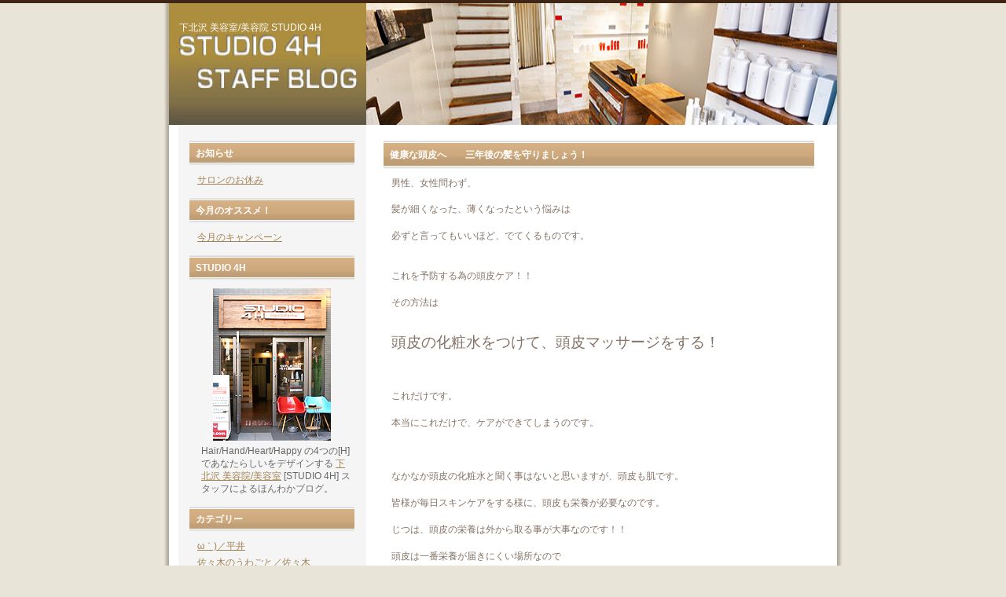

--- FILE ---
content_type: text/html; charset=UTF-8
request_url: https://www.studio4h.org/2018-11/
body_size: 49089
content:

<!DOCTYPE html PUBLIC "-//W3C//DTD XHTML 1.0 Transitional//EN" "http://www.w3.org/TR/xhtml1/DTD/xhtml1-transitional.dtd">
<html xmlns="http://www.w3.org/1999/xhtml" xml:lang="ja" lang="ja">
<head>
<meta http-equiv="X-UA-Compatible" content="IE=EmulateIE8" />
<meta http-equiv="Content-Type" content="text/html; charset=utf-8" />
<meta http-equiv="Content-Script-Type" content="text/javascript" />
<meta http-equiv="Content-Style-Type" content="text/css" />

<meta name="description" content="下北沢/美容室 [STUDIO 4H] のスタッフによる ほんわかまったり日記" />
<meta name="keywords" content="下北沢,世田谷区,三軒茶屋,代々木上原,美容室,美容院,理容店,ヘアサロン,エアウェーブ,デジタルパーマ" />

<title>下北沢/美容室 STUDIO 4H</title>

<link rel="stylesheet" href="/css/styles-cmn.css" type="text/css" />
<link rel="stylesheet" href="/css/styles-dtl.css" type="text/css" />
<script type="text/javascript">
urchinTracker();
</script>

</head>

<body>
<!-- ▼container -->
<div id="container">

<!-- ▼H1 -->
<h1><a href="/" title="下北沢 美容室/美容院 STUDIO 4H">下北沢 美容室/美容院 STUDIO 4H</a></h1>
<!-- ▲H1 -->

<!-- ▼content -->
<div id="content">

<!-- ▼main -->
<div id="main">
  <div class="titleTop">
    <div class="titleBtm">
      <h2 class="title">健康な頭皮へ　　三年後の髪を守りましょう！</h2>
    </div>
  </div>
  <div class="ent">
男性、女性問わず、<div><br /></div><div>髪が細くなった、薄くなったという悩みは</div><div><br /></div><div>必ずと言ってもいいほど、でてくるものです。</div><div><br /></div><div><br /></div><div>これを予防する為の頭皮ケア！！</div><div><br /></div><div>その方法は</div><div><br /></div><div><br /></div><div><font class="Apple-style-span" style="font-size: 1.5625em; ">頭皮の化粧水をつけて、頭皮マッサージをする！</font></div><div><br /></div><div><br /></div><div><br /></div><div>これだけです。</div><div><br /></div><div>本当にこれだけで、ケアができてしまうのです。</div><div><br /></div><div><br /></div><div><br /></div><div>なかなか頭皮の化粧水と聞く事はないと思いますが、頭皮も肌です。</div><div><br /></div><div>皆様が毎日スキンケアをする様に、頭皮も栄養が必要なのです。</div><div><br /></div><div>じつは、頭皮の栄養は外から取る事が大事なのです！！</div><div><br /></div><div>頭皮は一番栄養が届きにくい場所なので</div><div><br /></div><div><br /></div><div><font class="Apple-style-span" style="font-size: 1.25em; ">直接頭皮に栄養を与える事が最重要ポイントです！</font></div><div><font class="Apple-style-span" style="font-size: 1.25em; "><br /></font></div><div><font class="Apple-style-span" style="font-size: 1.25em; "><br /></font></div><div><font class="Apple-style-span" size="3" style="font-size: 1em; ">髪が頭皮に生え残っている平均寿命は３〜５年と言われていますが</font></div><div><font class="Apple-style-span" size="3" style="font-size: 1em; "><br /></font></div><div><font class="Apple-style-span" size="3" style="font-size: 1em; ">この寿命もケアをしっかりしないと、早まってしまいます。</font></div><div><font class="Apple-style-span" size="3" style="font-size: 1em; "><br /></font></div><div><font class="Apple-style-span" size="3" style="font-size: 1em; "><br /></font></div><div><font class="Apple-style-span" size="3" style="font-size: 1em; ">これらを、予防してくれる魔法の化粧水がこちら！！</font></div><div><font class="Apple-style-span" size="3" style="font-size: 1em; "><br /></font></div><div><font class="Apple-style-span" size="3" style="font-size: 1em; "><a href="https://www.studio4h.org/ assets/2018/11/30/ /IMG_0722.jpg"><img alt="IMG_0722.jpg" src="https://www.studio4h.org/assets_c/2018/11/IMG_0722-thumb-240x239-6364.jpg" width="240" height="239" class="mt-image-none" style="" /></a></font></div><div><font class="Apple-style-span" size="3" style="font-size: 1em; "><br /></font></div><div><font class="Apple-style-span" size="3" style="font-size: 1em; "><br /></font></div><div><br /></div><div><br /></div><div>COTA SERA スキャルプローションです！</div><div><br /></div><div><br /></div><div>健康な頭皮をつくる上で重要なビタミンが２つあります。</div><div><br /></div><div>それは、ビタミンEとビタミンCです。</div><div><br /></div><div>ビタミンEは、体の酸化を防いでくれることから、若返りのビタミンとよばれています。</div><div><br /></div><div>ビタミンCは、体内でコラーゲンを生成する時に不可欠なビタミンです。</div><div><br /></div><div><br /></div><div>この頭皮の化粧水には</div><div><br /></div><div>抜け毛の予防や、頭皮を健康にするだけでなく</div><div><br /></div><div>ビタミンEとCが結合したビタミン誘導体、いわゆるビタミンサプリメント</div><div><br /></div><div>のような働きもしてくれるのです！</div><div><br /></div><div><br /></div><div><br /></div><div>お肌のケアと同じように毎日頭皮ケアをしてあげれば</div><div><br /></div><div>必ず健康な頭皮、髪になります。</div><div><br /></div><div><br /></div><div>３年後の髪を守る頭皮ケア製品を活用して、一緒にケアをしましょう！</div><div><br /></div><div><br /></div><div><br /></div><div><br /></div><div><div><br /></div><div><br /></div></div>
  <br clear="all" />
  </div>
  <div class="entInfo">
    <a href="/2018-11/" title="2018年11月30日">2018年11月30日</a>｜<a href="/1811_301428.php" title="健康な頭皮へ　　三年後の髪を守りましょう！">個別ページ</a>｜<a href="//" title=""></a>
  </div>
  <div class="titleTop">
    <div class="titleBtm">
      <h2 class="title">抜け毛が増えた！？　　その原因とは</h2>
    </div>
  </div>
  <div class="ent">
肌寒い季節になってきましたね！<div><br /></div><div><br /></div><div>それと同時に、<font class="Apple-style-span" style="font-size: 1.5625em; ">最近抜け毛の量</font><span class="Apple-style-span" style="font-size: 20px; ">が多い。</span></div><div><font class="Apple-style-span" style="font-size: 1.5625em; "><br /></font></div><div><span class="Apple-style-span" style="font-size: 20px;"><font class="Apple-style-span" style="font-size: 0.6400000000000001em; ">と感じている方も多いのではないでしょうか。</font></span></div><div><span class="Apple-style-span" style="font-size: 20px;"><font class="Apple-style-span" style="font-size: 0.6400000000000001em; "><br /></font></span></div><div><span class="Apple-style-span" style="font-size: 20px;"><font class="Apple-style-span" style="font-size: 0.6400000000000001em; "><br /></font></span></div><div>実は、それにも<font class="Apple-style-span" style="font-size: 1.25em; ">原因</font>があるのです！！！</div><div><br /></div><div><br /></div><div>それは、<font class="Apple-style-span" style="font-size: 1.25em; ">夏の紫外線</font>で受けた<font class="Apple-style-span" style="font-size: 1.25em; ">頭皮のダメージ</font>の影響で</div><div><br /></div><div>細胞が上手く働かなくなり抜けやすくなってしまいます。</div><div><br /></div><div>また、ダメージで<font class="Apple-style-span" style="font-size: 1.25em; ">頭皮が硬くなり</font>、その影響で血流が悪くなる事でも</div><div><br /></div><div>抜け毛が起きやすくなります。</div><div><br /></div><div><br /></div><div><br /></div><div>ですが、頭皮が硬くなっているかは、自分では触ってみても</div><div><br /></div><div>なかなか分からないと思います。</div><div><br /></div><div><br /></div><div><br /></div><div>ここで<font class="Apple-style-span" style="font-size: 1.5625em; ">ズバリ！！</font></div><div><font class="Apple-style-span" style="font-size: 1.5625em; "><br /></font></div><div><font class="Apple-style-span" style="font-size: 1.5625em; "><br /></font></div><div><span class="Apple-style-span" style="font-size: 20px;">頭皮が凝っている方の割合は、９割に近いです。</span></div><div><span class="Apple-style-span" style="font-size: 20px;"><br /></span></div><div><span class="Apple-style-span" style="font-size: 20px;"><br /></span></div><div><span class="Apple-style-span" style="font-size: 20px;"><font class="Apple-style-span" style="font-size: 0.6400000000000001em; ">まず頭皮が凝るものだと、認識している方も少ないのではないでしょうか。</font></span></div><div><span class="Apple-style-span" style="font-size: 20px;"><font class="Apple-style-span" style="font-size: 0.6400000000000001em; "><br /></font></span></div><div><span class="Apple-style-span" style="font-size: 20px;"><font class="Apple-style-span" style="font-size: 0.6400000000000001em; "><br /></font></span></div><div><span class="Apple-style-span" style="font-size: 20px;"><font class="Apple-style-span" style="font-size: 0.6400000000000001em; ">紫外線のダメージ、と頭皮の凝りが抜け毛の最大の天敵です。</font></span></div><div><span class="Apple-style-span" style="font-size: 20px;"><font class="Apple-style-span" style="font-size: 0.6400000000000001em; "><br /></font></span></div><div><span class="Apple-style-span" style="font-size: 20px;"><font class="Apple-style-span" style="font-size: 0.6400000000000001em; "><br /></font></span></div><div><span class="Apple-style-span" style="font-size: 20px;"><font class="Apple-style-span" style="font-size: 0.6400000000000001em; "><br /></font></span></div><div><span class="Apple-style-span" style="font-size: 20px;"><font class="Apple-style-span" style="font-size: 1.25em; "><font class="Apple-style-span" style="font-size: 0.8000000000000004em; ">頭皮のケアをしてあげれば、必ず抜け毛は減ります！</font></font></span></div><div><span class="Apple-style-span" style="font-size: 20px;"><font class="Apple-style-span" style="font-size: 1.2500000000000002em; "><br /></font></span></div><div><span class="Apple-style-span" style="font-size: 20px;"><font class="Apple-style-span" style="font-size: 0.6400000000000001em; "><br /></font></span></div><div><div style="margin-top: 0px; margin-right: 0px; margin-bottom: 0px; margin-left: 0px; padding-top: 10px; padding-right: 10px; padding-bottom: 10px; padding-left: 10px; height: 90%; border-top-width: 0px; border-right-width: 0px; border-bottom-width: 0px; border-left-width: 0px; border-style: initial; border-color: initial; background-image: initial; background-attachment: initial; background-origin: initial; background-clip: initial; background-color: rgb(255, 255, 255); color: rgb(51, 51, 51); font: normal normal normal 13px/normal arial, helvetica, hirakakupro-w3, osaka, 'ms pgothic', sans-serif; font-family: Times; font-size: medium; "><div>髪が薄くなってくると、父がハゲているから、、、、と言う方は沢山いらっしゃいます。</div><div><br /></div><div>たしかに、毛量や髪質というのは強く遺伝します。</div><div><br /></div><div><br /></div><div>ですが、僕の美容業界の大先輩が、<font class="Apple-style-span" style="font-size: 1.25em; ">頭皮をケア</font>すれば</div><div><br /></div><div><br /></div><div><font class="Apple-style-span" style="font-size: 1.25em; ">髪の毛は守れる</font>と証明してくださいました。</div><div><br /></div><div><br /></div><div>その方は兄、父、共に若くして薄毛に悩まされ、４０歳になってからは</div><div><br /></div><div>もうほとんど髪の毛が残っていなかったとの事です。</div><div><br /></div><div><br /></div><div>そんな遺伝を持つ大先輩は現在５５歳。</div><div><br /></div><div><br /></div><div>ですが、その大先輩はなんと</div><div><br /></div><div><br /></div><div><font class="Apple-style-span" style="font-size: 1.25em; ">フサフサなのです！</font></div><div><font class="Apple-style-span" style="font-size: 1.25em; "><br /></font></div><div><font class="Apple-style-span" size="3"><br /></font></div><div><font class="Apple-style-span" size="3" style="font-size: 0.8em; "><font class="Apple-style-span" style="font-size: 1.25em; ">それは何故かと言いますと</font></font></div><div><font class="Apple-style-span" size="3" style="font-size: 0.8em; "><font class="Apple-style-span" style="font-size: 1.25em; "><br /></font></font></div><div>その方は髪が薄くなる前から頭皮ケアをしていたからです。</div><div><br /></div><div><br /></div><div><br /></div><div><br /></div><div>だからと言って難しい事をしていた訳ではありません。</div><div><br /></div><div><br /></div><div>「本当にこれだけ？」と思ってしまう程です。</div><div><br /></div><div><br /></div><div>その頭皮ケアとオススメアイテムを次のブログで紹介します！！</div><div><br /></div></div></div><div><br /></div><div><br /></div><div><br /></div><div><br /></div><div><span class="Apple-style-span" style="font-size: 20px;"><font class="Apple-style-span" style="font-size: 0.6400000000000001em; "><br /></font></span></div><div><span class="Apple-style-span" style="font-size: 20px;"><font class="Apple-style-span" style="font-size: 0.6400000000000001em; "><br /></font></span></div><div><span class="Apple-style-span" style="font-size: 20px;"><font class="Apple-style-span" style="font-size: 0.6400000000000001em; "><br /></font></span></div><div><span class="Apple-style-span" style="font-size: 20px;"><font class="Apple-style-span" style="font-size: 0.6400000000000001em; "><br /></font></span></div><div><span class="Apple-style-span" style="font-size: 20px;"><font class="Apple-style-span" style="font-size: 0.6400000000000001em; "><br /></font></span></div><div><span class="Apple-style-span" style="font-size: 20px;"><font class="Apple-style-span" style="font-size: 0.6400000000000001em; "><br /></font></span></div><div><span class="Apple-style-span" style="font-size: 20px;"><font class="Apple-style-span" style="font-size: 0.6400000000000001em; "><br /></font></span></div><div><span class="Apple-style-span" style="font-size: 20px;"><font class="Apple-style-span" style="font-size: 0.6400000000000001em; "><br /></font></span></div><div><br /></div><div><br /></div><div><br /></div><div><br /></div><div><br /></div>
  <br clear="all" />
  </div>
  <div class="entInfo">
    <a href="/2018-11/" title="2018年11月30日">2018年11月30日</a>｜<a href="/1811_301207.php" title="抜け毛が増えた！？　　その原因とは">個別ページ</a>｜<a href="//" title=""></a>
  </div>
  <div class="titleTop">
    <div class="titleBtm">
      <h2 class="title">よりによって</h2>
    </div>
  </div>
  <div class="ent">
 <div><br /></div><div>みなさんこんばんは。</div><div><br /></div><div>先日人生で２回目のギックリをやってしまいました。</div><div><br /></div><div>今回は股関節ギックリ。</div><div><br /></div><div>それは箱根旅行の朝でした。</div><div><br /></div><div>とにもかくにも気合いで乗り切るしか無いか。。。。。</div><div><br /></div><div>その日の朝は6時に傷みで目が覚める。</div><div><br /></div><div>どうしてよりによって今日なんだ。。。。。</div><div><br /></div><div>箱根の温泉に浸かればよくなるに違いない。。。。</div><div><br /></div><div>そう信じて、支度をはじめるが早々に、まず目的地に着けるのか</div><div><br /></div><div>不安になり右往左往（できない）</div><div><br /></div><div>STUDIO4Hのグループラインに一報入れ</div><div><br /></div><div>治療してから参戦する事に。</div><div><br /></div><div>時間があまり無かったためスピード勝負の治療により</div><div><br /></div><div>あまりの激痛に涙を流し</div><div><br /></div><div>掴んだシーツの後がまるで螺旋階段の様に天井を目指すのであった。</div><div><br /></div><div><br /></div><div>治療を終えた私は新宿へ向かいみんなと合流し、ロマンスカーに乗り箱根に向かった。</div><div><br /></div><div><br /></div><div>宮ノ下は私の股関節に親切では無く、急な坂で睨めつけ、後ずさりすら出来ない私の股間に</div><div><br /></div><div>ドヤ顔で、強く立ち向かってきました。</div><div><br /></div><div>負けられない。</div><div><br /></div><div>ドヤ顔の坂を乗り越える先に、温かな湯船と紅葉した木々達、スウィートルームが待っている。</div><div><br /></div><div><br /></div><div>そろりそろりと。</div><div><br /></div><div>足を運ぶ私の横をカメムシが颯爽と通り過ぎるのであった。</div><div><br /></div><div>なんて足早なんだ。</div><div><br /></div><div>（※一部妄想を含む）</div><div><br /></div><div>何とか無事にホテルに着き、やっと腰をおろすのであった。</div><div><br /></div><div><br /></div><div>つづく。</div><div><br /></div><div><br /></div><div><br /></div><div><br /></div><div><br /></div><div><br /></div><div><br /></div><div><br /></div>
  <br clear="all" />
  </div>
  <div class="entInfo">
    <a href="/2018-11/" title="2018年11月29日">2018年11月29日</a>｜<a href="/1811_291631.php" title="よりによって">個別ページ</a>｜<a href="/takagi/" title="高木コーポ／高儀">高木コーポ／高儀</a>
  </div>
  <div class="titleTop">
    <div class="titleBtm">
      <h2 class="title">シャイーンな旅</h2>
    </div>
  </div>
  <div class="ent">
 <div><br /></div><div><br /></div><div>毎年恒例</div><div><br /></div><div>チキチキSTUDIO 4H社員旅行〜</div><div><br /></div><div>今年は！</div><div><br /></div><div>日頃の感謝を小田急さんに伝えるため</div><div><br /></div><div><br /></div><div>ロマンスカーに乗り、箱根へ行ってきました！！</div><div><br /></div><div><a href="https://www.studio4h.org/ assets/2018/11/27/ /IMG_3908.PNG"><img alt="IMG_3908.PNG" src="https://www.studio4h.org/assets_c/2018/11/IMG_3908-thumb-240x134-6357.png" width="240" height="134" class="mt-image-none" style="" /></a></div><div><br /></div><div>今年は一泊しかできないので、良いホテルに泊まろう</div><div><br /></div><div>ということで、お客様に会員制ホテルを紹介して頂き、とんでもない部屋に泊まってきました！</div><div><br /></div><div><br /></div><div>スィートルーム専用のエレベーターを二つ乗り、地下３階へ。</div><div><br /></div><div>地下1階〜3階は1フロアに1部屋しかない</div><div><br /></div><div>ちょーVIPなスゥィートゥルームの特別空間。</div><div><br /></div><div>金髪なんて僕しかいない。</div><div><br /></div><div>悪い事は絶対に出来ない。</div><div><br /></div><div>いつ止められるかヒヤヒヤしてましたが、</div><div><br /></div><div>なんとか関門をくぐり抜けスゥィートゥルームへ辿り着くことができました！笑</div><div><br /></div><div><br /></div><div>じゃじゃーーーん</div><div><br /></div><div><br /></div><div><br /></div><div><a href="https://www.studio4h.org/ assets/2018/11/27/ /page-header-img.jpg"><img alt="page-header-img.jpg" src="https://www.studio4h.org/assets_c/2018/11/page-header-img-thumb-240x130-6351.jpg" width="240" height="130" class="mt-image-none" style="" /></a></div><div><br /></div><div><a href="https://www.studio4h.org/ assets/2018/11/27/ /hakone25.jpg"><img alt="hakone25.jpg" src="https://www.studio4h.org/assets_c/2018/11/hakone25-thumb-240x180-6353.jpg" width="240" height="180" class="mt-image-none" style="" /></a></div><div><br /></div><div><a href="https://www.studio4h.org/ assets/2018/11/27/ /54abb0ec.jpg"><img alt="54abb0ec.jpg" src="https://www.studio4h.org/assets_c/2018/11/54abb0ec-thumb-240x179-6355.jpg" width="240" height="179" class="mt-image-none" style="" /></a></div><div><br /></div><div><br /></div><div>これはすごすぎるーーーーー！！</div><div><br /></div><div><a href="https://www.studio4h.org/ assets/2018/11/27/ /IMG_3655.jpg"><img alt="IMG_3655.jpg" src="https://www.studio4h.org/assets_c/2018/11/IMG_3655-thumb-240x320-6359.jpg" width="240" height="320" class="mt-image-none" style="" /></a></div><div><br /></div><div>シャンペーン飲まずになにを飲む！！！</div><div><br /></div><div>ボスかっけーす！！！</div><div><br /></div><div><a href="https://www.studio4h.org/ assets/2018/11/27/ /IMG_3671.jpg"><img alt="IMG_3671.jpg" src="https://www.studio4h.org/assets_c/2018/11/IMG_3671-thumb-240x426-6362.jpg" width="240" height="426" class="mt-image-none" style="" /></a></div><div><br /></div><div>お世話になりやす！！！！</div><div><br /></div><div><br /></div><div>と、まあ浮かれまくっている一同です。</div><div><br /></div><div><br /></div><div>続く。。。</div><div><br /></div><div><br /></div><div><br /></div>
  <br clear="all" />
  </div>
  <div class="entInfo">
    <a href="/2018-11/" title="2018年11月27日">2018年11月27日</a>｜<a href="/1811_271621.php" title="シャイーンな旅">個別ページ</a>｜<a href="/koyo/" title="KOYOのちょっと見ていこうよう。">KOYOのちょっと見ていこうよう。</a>
  </div>
  <div class="titleTop">
    <div class="titleBtm">
      <h2 class="title">悟空のきもち</h2>
    </div>
  </div>
  <div class="ent">
<br /><div><br /></div><div>みなさーん</div><div><br /></div><div>『悟空のきもち』</div><div><br /></div><div>って知ってますか？</div><div><br /></div><div>【絶頂睡眠】なるものを味わえると、</div><div>最近テレビに取り上げられて話題の、ヘッドスパ専門店です。</div><div><br /></div><div><br /></div><div>3ヶ月先の予約が１分で埋まる、超有名店。</div><div><br /></div><div><br /></div><div><br /></div><div>絶頂睡眠、、、どんなものか調査しなくては！！</div><div><br /></div><div><br /></div><div>ということで、行ってきました♡</div><div><br /></div><div><a href="https://www.studio4h.org/ assets/2018/11/18/ /IMG_3332.jpg"><img alt="IMG_3332.jpg" src="https://www.studio4h.org/assets_c/2018/11/IMG_3332-thumb-240x135-6347.jpg" width="240" height="135" class="mt-image-none" style="" /></a></div><div><br /></div><div><br /></div><div>予約は、前日にキャンセル枠が奇跡的にでて取る事ができました！！</div><div>さすがラッキーボーイ小山です。</div><div><br /></div><div><br /></div><div>店に着くとカウンセリングから。</div><div><br /></div><div>『絶頂睡眠に入ってしまいますので、施術の記憶がない場合がございますが御了承ください。』</div><div><br /></div><div>とのこと。</div><div><br /></div><div>大した自信だな。</div><div>こっちは絶頂睡眠の技を盗みに来てるから絶対に寝ないぜ。</div><div><br /></div><div>勝手に敵対心（笑）</div><div><br /></div><div><br /></div><div>さてさて、60分の施術がスタートです。</div><div><br /></div><div><br /></div><div>まずは、デコルテからやっていきますね〜</div><div><br /></div><div>は〜い、、、、、</div><div><br /></div><div><br /></div><div>、、、</div><div><br /></div><div><br /></div><div>zzz<font class="Apple-style-span" style="font-size: 1.25em; ">zzzz<font class="Apple-style-span" style="font-size: 1.25em; ">zzzZ</font></font></div><div><br /></div><div><br /></div><div>は〜い</div><div><br /></div><div>お疲れ様でした〜</div><div><br /></div><div><br /></div><div><br /></div><div>うん？？？？</div><div><br /></div><div>記憶が、、、<font class="Apple-style-span" style="font-size: 1.5625em; ">ない！！！！</font></div><div><br /></div><div>まんまと絶頂睡眠に落とされました笑</div><div><br /></div><div><br /></div><div>いや〜気持ちよかった</div><div><br /></div><div>やっぱり、ヘッドスパは気持ちイイ！！！</div><div><br /></div><div>頭の中の悪いものがスッと抜けて、全身が軽くなりますね！</div><div><br /></div><div>皆様、</div><div><br /></div><div>悟空のきもちでレベルアップした</div><div><br /></div><div>小山のきもちを体験しにきてください！！</div><div><br /></div><div><br /></div><div>小山のヘッドスパはかなり、<font class="Apple-style-span" style="font-size: 1.25em; ">やばいですよ。</font></div><div><br /></div><div>ふふ。</div><div><br /></div><div><br /></div>
  <br clear="all" />
  </div>
  <div class="entInfo">
    <a href="/2018-11/" title="2018年11月18日">2018年11月18日</a>｜<a href="/1811_181459.php" title="悟空のきもち">個別ページ</a>｜<a href="//" title=""></a>
  </div>
  <div class="titleTop">
    <div class="titleBtm">
      <h2 class="title">カレーの惑星</h2>
    </div>
  </div>
  <div class="ent">
 <div><br /></div><div>休日のランチ。</div><div><br /></div><div>一番街までチャリを走らせま、、、、。</div><div><br /></div><div>そう、そう言えば最近下北沢にやってきて3代目のチャリをお出迎え。</div><div><br /></div><div>遂にママチャリデビューです。</div><div><br /></div><div>まだサイズ感に慣れず、よく柱にぶつかります。</div><div><br /></div><div>ライトもついてるし、変速機能もあるし。</div><div><br /></div><div>おまわりさんの前を堂々と走れます。</div><div><br /></div><div>三十路号と名付けました。</div><div><br /></div><div>又の名を『エマ』</div><div><br /></div><div>オカマの友達がエマにしなと言うので</div><div><br /></div><div>気分で使って行こうと思います。</div><div><br /></div><div>そう、そんな事よりずっと行きたかったカレー屋に行ってきました！</div><div><br /></div><div>【<a href="http://tabelog.com/tokyo/A1318/A131802/13194397/">カレーの惑星</a>】食べログ</div><div><br /></div><div>インスタで映える系盛りつけ。。。。</div><div>そうそう、わたしは写真を撮りたかった。</div><div>休日充実ランチ風景を。。。。。</div><div><br /></div><div><a href="https://www.studio4h.org/ assets/2018/11/09/ /IMG_6903.JPG"><img alt="IMG_6903.JPG" src="https://www.studio4h.org/assets_c/2018/11/IMG_6903-thumb-240x426-6339.jpg" width="240" height="426" class="mt-image-none" style="" /></a></div><div><br /></div><div><br /></div><div>バターチキンカレーを注文。。。。</div><div><br /></div><div><br /></div><div>たまらなぁあああああああいいぃ♡</div><div><br /></div><div>美味しく頂きました！</div><div><br /></div><div>スパイスカレー最近下北増えたなぁ。</div><div><br /></div><div><a href="https://www.studio4h.org/ assets/2018/11/09/ /IMG_6906.jpg"><img alt="IMG_6906.jpg" src="https://www.studio4h.org/assets_c/2018/11/IMG_6906-thumb-240x320-6341.jpg" width="240" height="320" class="mt-image-none" style="" /></a></div><div><br /></div><div>フジカラーの下です！</div><div><br /></div><div>ぜひみなさんお召し上がりください。</div><div><br /></div><div><br /></div><div><br /></div><div><br /></div><div><br /></div><div><br /></div><div><br /></div><div><br /></div><div><br /></div><div><br /></div>
  <br clear="all" />
  </div>
  <div class="entInfo">
    <a href="/2018-11/" title="2018年11月09日">2018年11月09日</a>｜<a href="/1811_092000.php" title="カレーの惑星">個別ページ</a>｜<a href="/takagi/" title="高木コーポ／高儀">高木コーポ／高儀</a>
  </div>
  <div class="titleTop">
    <div class="titleBtm">
      <h2 class="title">佐々木の休日</h2>
    </div>
  </div>
  <div class="ent">
<a href="https://www.studio4h.org/ assets/2018/11/07/ /IMG_2015.jpg"><img alt="IMG_2015.jpg" src="https://www.studio4h.org/assets_c/2018/11/IMG_2015-thumb-240x320-6336.jpg" width="240" height="320" class="mt-image-none" style="" /></a><div><br /></div><div>先日の月曜日、</div><div><br /></div><div>久しぶりに、アニメ以外の映画を堪能しました。</div><div><br /></div><div>肩を痛めてからの最近の休日は、</div><div><br /></div><div>もっぱら静養に勤しんでいます。</div><div><br /></div><div>ゴルフに至っては、振り方すら忘れました。</div><div><br /></div><div><br /></div><div>朝食のあと、録画しておいた「せごどん」を見てから、</div><div><br /></div><div>歯医者に出かけ、</div><div><br /></div><div>肩のリハビリを終えたら、</div><div><br /></div><div>喫茶店でコッフィ。</div><div><br /></div><div>そして、スポーツ新聞をチェック。</div><div><br /></div><div><br /></div><div>その後は、伊勢丹に繰り出し、</div><div><br /></div><div>万引きをしてる奴がいないか見回りをする。</div><div><br /></div><div>その帰りに、この映画に出会いました。</div><div><br /></div><div><br /></div><div>　「ライ麦畑に出会ったら」</div><div><br /></div><div><br /></div><div>何の事前情報も無く、</div><div><br /></div><div>ただただ時間がピッタリハマったのと、</div><div><br /></div><div>サブタイトルの、</div><div><br /></div><div>「明日はきっと、今日よりましさ、</div><div><br /></div><div>　　たぶんね」に惹かれました。</div><div><br /></div><div><br /></div><div>ハイボール２本と、ポップコーンを買って、</div><div><br /></div><div>僕の好きなポジション「最後列の通路側」を確保。</div><div><br /></div><div><br /></div><div>何とも綺麗な映像と音楽が素敵でした。</div><div><br /></div><div>ストーリーは「キュンキュン青春」。</div><div><br /></div><div>高１の自分の息子を思いながら見てました。</div><div><br /></div><div><br /></div><div>&nbsp;「早く恋して欲しい.........」。</div><div><br /></div><div><br /></div><div>幸せな気分のまま、焼き鳥屋に行って、</div><div><br /></div><div>余韻に浸りながら、酒に酔い、</div><div><br /></div><div>２０時就寝。</div><div><br /></div><div><br /></div><div>おじいちゃん真っ直ぐら。</div><div><br /></div><div>そんな秋の月曜日でした。</div><div><br /></div><div><br /></div><div><br /></div><div><br /><div><br /></div><div><br /></div></div>
  <br clear="all" />
  </div>
  <div class="entInfo">
    <a href="/2018-11/" title="2018年11月07日">2018年11月07日</a>｜<a href="/1811_071108.php" title="佐々木の休日">個別ページ</a>｜<a href="/sasaki/" title="佐々木のうわごと／佐々木">佐々木のうわごと／佐々木</a>
  </div>
  <div class="titleTop">
    <div class="titleBtm">
      <h2 class="title">佐々木美容整形クリニック〜　カメラを止めろ！　〜</h2>
    </div>
  </div>
  <div class="ent">
<div>今年のハロウィンイベント！！！</div><div><br /></div><div>「STUDIO4H」は佐々木クリニックとして</div><div><br /></div><div>営業させて頂きました！！！</div><div><br /></div><div><br /></div><div>設定は佐々木先生（超ヤブ医者）に整形手術を受けた患者達、、、、、</div><div><br /></div><div><br /></div><div>とんでもない事になりました。</div><div><br /></div><div><br /></div><div><a href="https://www.studio4h.org/ assets/2018/11/02/ /IMG_0377.jpg"><img alt="IMG_0377.jpg" src="https://www.studio4h.org/assets_c/2018/11/IMG_0377-thumb-240x179-6332.jpg" width="240" height="179" class="mt-image-none" style="" /></a></div><div><br /></div><div>見事に佐々木先生の手術はいつも通り大失敗。</div><div><br /></div><div><br /></div><div><br /></div><div>医療ミスの証拠を撮られそうになる瞬間の写真「<strike>カメラをとめるな！」</strike></div><div><br /></div><div><br /></div><div>「カメラを止めろ！」と言う設定です。</div><div><br /></div><div><br /></div><div>今回の手術で２８回連続目の失敗との事で、遂にクビになったみたいです。</div><div><br /></div><div><br /></div><div>佐々木クリニックは開業２日で閉店致しました。</div><div><br /></div><div><br /></div><div>すごくお客様からの評価がよかっただけに残念です。</div><div><br /></div><div><br /></div><div><br /></div><div><br /></div><div><br /></div><div>また来年のハロウィンも仮装しますので</div><div>遊びに来て下さい！！！</div><div><br /></div><div><br /></div><div><br /></div><div><br /></div>
  <br clear="all" />
  </div>
  <div class="entInfo">
    <a href="/2018-11/" title="2018年11月02日">2018年11月02日</a>｜<a href="/1811_021130.php" title="佐々木美容整形クリニック〜　カメラを止めろ！　〜">個別ページ</a>｜<a href="//" title=""></a>
  </div>
    <ol class="l_pager">
                              <li ><span class="l_pager__item l_pager__current">1</span></li>
                            </ol>
</div>
<!-- ▲main -->

<!-- ▼navigation -->
<div id="navigation">

<div class="navTitleTop"><div class="navTitleBtm">
<h3 class="navTitle">お知らせ</h3>
</div></div>

<ul class="navMenu">
<li><a href="https://www.studio4h.com/#yasumi" target="_blank">サロンのお休み</a></li>
</ul>

<div class="navTitleTop"><div class="navTitleBtm">
<h3 class="navTitle">今月のオススメ！</h3>
</div></div>

<ul class="navMenu">
<li><a href="https://www.studio4h.com/campaign/" target="_blank">今月のキャンペーン</a></li>
</ul>


<div class="navTitleTop"><div class="navTitleBtm">
<h3 class="navTitle">STUDIO 4H</h3>
</div></div>

<div class="navProfImg"><img src="/images/cmn/nav_prof.jpg" width="150" height="194" alt="STUDIO 4H" /></div>

<div class="navProfTxt">
Hair/Hand/Heart/Happy の4つの[H]であなたらしいをデザインする <a href="https://www.studio4h.com/" title="下北沢 美容院/美容室" target="_blank">下北沢 美容院/美容室</a> [STUDIO 4H] スタッフによるほんわかブログ。
</div>


<div class="navTitleTop"><div class="navTitleBtm">
<h3 class="navTitle">カテゴリー</h3>
</div></div>

<ul class="navMenu">
<li><a href="/brain/" title="ω｀)／平井">ω｀)／平井</a></li>
<li><a href="/sasaki/" title="佐々木のうわごと／佐々木">佐々木のうわごと／佐々木</a></li>
<li><a href="/takagi/" title="高木コーポ／高儀">高木コーポ／高儀</a></li>
<li><a href="/koyo/" title="KOYOのちょっと見ていこうよう。">KOYOのちょっと見ていこうよう。</a></li>
<li><a href="/sawayuka/" title="さわゆか☆ぶろぐ">さわゆか☆ぶろぐ</a></li>
<li><a href="/komasaki/" title="見てくれなきゃ困っちゃうな☆こまさきノート">見てくれなきゃ困っちゃうな☆こまさきノート</a></li>
<li><a href="/abe/" title="あべちゃん家">あべちゃん家</a></li>
<li><a href="/hanaka/" title="はなかの話し">はなかの話し</a></li>
</ul>


<div class="navTitleTop"><div class="navTitleBtm">
<h3 class="navTitle">アーカイブ</h3>
</div></div>

<ul class="navMenu">

<li><a href="/2026-01/" title="2026年01月">2026年01月</a></li>
<li><a href="/2025-12/" title="2025年12月">2025年12月</a></li>
<li><a href="/2025-11/" title="2025年11月">2025年11月</a></li>
<li><a href="/2025-10/" title="2025年10月">2025年10月</a></li>
<li><a href="/2025-09/" title="2025年09月">2025年09月</a></li>
<li><a href="/2025-08/" title="2025年08月">2025年08月</a></li>
<li><a href="/2025-07/" title="2025年07月">2025年07月</a></li>
<li><a href="/2025-06/" title="2025年06月">2025年06月</a></li>
<li><a href="/2025-05/" title="2025年05月">2025年05月</a></li>
<li><a href="/2025-04/" title="2025年04月">2025年04月</a></li>
<li><a href="/2025-03/" title="2025年03月">2025年03月</a></li>
<li><a href="/2025-02/" title="2025年02月">2025年02月</a></li>
<li><a href="/2025-01/" title="2025年01月">2025年01月</a></li>
<li><a href="/2024-12/" title="2024年12月">2024年12月</a></li>
<li><a href="/2024-11/" title="2024年11月">2024年11月</a></li>
<li><a href="/2024-10/" title="2024年10月">2024年10月</a></li>
<li><a href="/2024-09/" title="2024年09月">2024年09月</a></li>
<li><a href="/2024-08/" title="2024年08月">2024年08月</a></li>
<li><a href="/2024-07/" title="2024年07月">2024年07月</a></li>
<li><a href="/2024-06/" title="2024年06月">2024年06月</a></li>
<li><a href="/2024-05/" title="2024年05月">2024年05月</a></li>
<li><a href="/2024-04/" title="2024年04月">2024年04月</a></li>
<li><a href="/2024-03/" title="2024年03月">2024年03月</a></li>
<li><a href="/2024-02/" title="2024年02月">2024年02月</a></li>
<li><a href="/2024-01/" title="2024年01月">2024年01月</a></li>
<li><a href="/2023-12/" title="2023年12月">2023年12月</a></li>
<li><a href="/2023-11/" title="2023年11月">2023年11月</a></li>
<li><a href="/2023-10/" title="2023年10月">2023年10月</a></li>
<li><a href="/2023-09/" title="2023年09月">2023年09月</a></li>
<li><a href="/2023-08/" title="2023年08月">2023年08月</a></li>
<li><a href="/2023-07/" title="2023年07月">2023年07月</a></li>
<li><a href="/2023-06/" title="2023年06月">2023年06月</a></li>
<li><a href="/2023-05/" title="2023年05月">2023年05月</a></li>
<li><a href="/2023-04/" title="2023年04月">2023年04月</a></li>
<li><a href="/2023-03/" title="2023年03月">2023年03月</a></li>
<li><a href="/2023-02/" title="2023年02月">2023年02月</a></li>
<li><a href="/2023-01/" title="2023年01月">2023年01月</a></li>
<li><a href="/2022-12/" title="2022年12月">2022年12月</a></li>
<li><a href="/2022-11/" title="2022年11月">2022年11月</a></li>
<li><a href="/2022-10/" title="2022年10月">2022年10月</a></li>
<li><a href="/2022-09/" title="2022年09月">2022年09月</a></li>
<li><a href="/2022-08/" title="2022年08月">2022年08月</a></li>
<li><a href="/2022-07/" title="2022年07月">2022年07月</a></li>
<li><a href="/2022-06/" title="2022年06月">2022年06月</a></li>
<li><a href="/2022-05/" title="2022年05月">2022年05月</a></li>
<li><a href="/2022-04/" title="2022年04月">2022年04月</a></li>
<li><a href="/2022-03/" title="2022年03月">2022年03月</a></li>
<li><a href="/2022-02/" title="2022年02月">2022年02月</a></li>
<li><a href="/2022-01/" title="2022年01月">2022年01月</a></li>
<li><a href="/2021-12/" title="2021年12月">2021年12月</a></li>
<li><a href="/2021-11/" title="2021年11月">2021年11月</a></li>
<li><a href="/2021-10/" title="2021年10月">2021年10月</a></li>
<li><a href="/2021-09/" title="2021年09月">2021年09月</a></li>
<li><a href="/2021-08/" title="2021年08月">2021年08月</a></li>
<li><a href="/2021-07/" title="2021年07月">2021年07月</a></li>
<li><a href="/2021-06/" title="2021年06月">2021年06月</a></li>
<li><a href="/2021-05/" title="2021年05月">2021年05月</a></li>
<li><a href="/2021-04/" title="2021年04月">2021年04月</a></li>
<li><a href="/2021-03/" title="2021年03月">2021年03月</a></li>
<li><a href="/2021-02/" title="2021年02月">2021年02月</a></li>
<li><a href="/2021-01/" title="2021年01月">2021年01月</a></li>
<li><a href="/2020-12/" title="2020年12月">2020年12月</a></li>
<li><a href="/2020-11/" title="2020年11月">2020年11月</a></li>
<li><a href="/2020-10/" title="2020年10月">2020年10月</a></li>
<li><a href="/2020-09/" title="2020年09月">2020年09月</a></li>
<li><a href="/2020-08/" title="2020年08月">2020年08月</a></li>
<li><a href="/2020-07/" title="2020年07月">2020年07月</a></li>
<li><a href="/2020-06/" title="2020年06月">2020年06月</a></li>
<li><a href="/2020-05/" title="2020年05月">2020年05月</a></li>
<li><a href="/2020-04/" title="2020年04月">2020年04月</a></li>
<li><a href="/2020-03/" title="2020年03月">2020年03月</a></li>
<li><a href="/2020-02/" title="2020年02月">2020年02月</a></li>
<li><a href="/2020-01/" title="2020年01月">2020年01月</a></li>
<li><a href="/2019-12/" title="2019年12月">2019年12月</a></li>
<li><a href="/2019-11/" title="2019年11月">2019年11月</a></li>
<li><a href="/2019-10/" title="2019年10月">2019年10月</a></li>
<li><a href="/2019-09/" title="2019年09月">2019年09月</a></li>
<li><a href="/2019-08/" title="2019年08月">2019年08月</a></li>
<li><a href="/2019-07/" title="2019年07月">2019年07月</a></li>
<li><a href="/2019-06/" title="2019年06月">2019年06月</a></li>
<li><a href="/2019-05/" title="2019年05月">2019年05月</a></li>
<li><a href="/2019-04/" title="2019年04月">2019年04月</a></li>
<li><a href="/2019-03/" title="2019年03月">2019年03月</a></li>
<li><a href="/2019-02/" title="2019年02月">2019年02月</a></li>
<li><a href="/2019-01/" title="2019年01月">2019年01月</a></li>
<li><a href="/2018-12/" title="2018年12月">2018年12月</a></li>
<li><a href="/2018-11/" title="2018年11月">2018年11月</a></li>
<li><a href="/2018-10/" title="2018年10月">2018年10月</a></li>
<li><a href="/2018-09/" title="2018年09月">2018年09月</a></li>
<li><a href="/2018-08/" title="2018年08月">2018年08月</a></li>
<li><a href="/2018-07/" title="2018年07月">2018年07月</a></li>
<li><a href="/2018-06/" title="2018年06月">2018年06月</a></li>
<li><a href="/2018-05/" title="2018年05月">2018年05月</a></li>
<li><a href="/2018-04/" title="2018年04月">2018年04月</a></li>
<li><a href="/2018-03/" title="2018年03月">2018年03月</a></li>
<li><a href="/2018-02/" title="2018年02月">2018年02月</a></li>
<li><a href="/2018-01/" title="2018年01月">2018年01月</a></li>
<li><a href="/2017-12/" title="2017年12月">2017年12月</a></li>
<li><a href="/2017-11/" title="2017年11月">2017年11月</a></li>
<li><a href="/2017-10/" title="2017年10月">2017年10月</a></li>
<li><a href="/2017-09/" title="2017年09月">2017年09月</a></li>
<li><a href="/2017-08/" title="2017年08月">2017年08月</a></li>
<li><a href="/2017-07/" title="2017年07月">2017年07月</a></li>
<li><a href="/2017-06/" title="2017年06月">2017年06月</a></li>
<li><a href="/2017-05/" title="2017年05月">2017年05月</a></li>
<li><a href="/2017-04/" title="2017年04月">2017年04月</a></li>
<li><a href="/2017-03/" title="2017年03月">2017年03月</a></li>
<li><a href="/2017-02/" title="2017年02月">2017年02月</a></li>
<li><a href="/2017-01/" title="2017年01月">2017年01月</a></li>
<li><a href="/2016-12/" title="2016年12月">2016年12月</a></li>
<li><a href="/2016-11/" title="2016年11月">2016年11月</a></li>
<li><a href="/2016-10/" title="2016年10月">2016年10月</a></li>
<li><a href="/2016-09/" title="2016年09月">2016年09月</a></li>
<li><a href="/2016-08/" title="2016年08月">2016年08月</a></li>
<li><a href="/2016-07/" title="2016年07月">2016年07月</a></li>
<li><a href="/2016-06/" title="2016年06月">2016年06月</a></li>
<li><a href="/2016-05/" title="2016年05月">2016年05月</a></li>
<li><a href="/2016-04/" title="2016年04月">2016年04月</a></li>
<li><a href="/2016-03/" title="2016年03月">2016年03月</a></li>
<li><a href="/2016-02/" title="2016年02月">2016年02月</a></li>
<li><a href="/2016-01/" title="2016年01月">2016年01月</a></li>
<li><a href="/2015-12/" title="2015年12月">2015年12月</a></li>
<li><a href="/2015-11/" title="2015年11月">2015年11月</a></li>
<li><a href="/2015-10/" title="2015年10月">2015年10月</a></li>
<li><a href="/2015-09/" title="2015年09月">2015年09月</a></li>
<li><a href="/2015-08/" title="2015年08月">2015年08月</a></li>
<li><a href="/2015-07/" title="2015年07月">2015年07月</a></li>
<li><a href="/2015-06/" title="2015年06月">2015年06月</a></li>
<li><a href="/2015-05/" title="2015年05月">2015年05月</a></li>
<li><a href="/2015-04/" title="2015年04月">2015年04月</a></li>
<li><a href="/2015-03/" title="2015年03月">2015年03月</a></li>
<li><a href="/2015-02/" title="2015年02月">2015年02月</a></li>
<li><a href="/2015-01/" title="2015年01月">2015年01月</a></li>
<li><a href="/2014-12/" title="2014年12月">2014年12月</a></li>
<li><a href="/2014-11/" title="2014年11月">2014年11月</a></li>
<li><a href="/2014-10/" title="2014年10月">2014年10月</a></li>
<li><a href="/2014-09/" title="2014年09月">2014年09月</a></li>
<li><a href="/2014-08/" title="2014年08月">2014年08月</a></li>
<li><a href="/2014-07/" title="2014年07月">2014年07月</a></li>
<li><a href="/2014-06/" title="2014年06月">2014年06月</a></li>
<li><a href="/2014-05/" title="2014年05月">2014年05月</a></li>
<li><a href="/2014-04/" title="2014年04月">2014年04月</a></li>
<li><a href="/2014-03/" title="2014年03月">2014年03月</a></li>
<li><a href="/2014-02/" title="2014年02月">2014年02月</a></li>
<li><a href="/2014-01/" title="2014年01月">2014年01月</a></li>
<li><a href="/2013-12/" title="2013年12月">2013年12月</a></li>
<li><a href="/2013-11/" title="2013年11月">2013年11月</a></li>
<li><a href="/2013-10/" title="2013年10月">2013年10月</a></li>
<li><a href="/2013-09/" title="2013年09月">2013年09月</a></li>
<li><a href="/2013-08/" title="2013年08月">2013年08月</a></li>
<li><a href="/2013-07/" title="2013年07月">2013年07月</a></li>
<li><a href="/2013-06/" title="2013年06月">2013年06月</a></li>
<li><a href="/2013-05/" title="2013年05月">2013年05月</a></li>
<li><a href="/2013-04/" title="2013年04月">2013年04月</a></li>
<li><a href="/2013-03/" title="2013年03月">2013年03月</a></li>
<li><a href="/2013-02/" title="2013年02月">2013年02月</a></li>
<li><a href="/2013-01/" title="2013年01月">2013年01月</a></li>
<li><a href="/2012-12/" title="2012年12月">2012年12月</a></li>
<li><a href="/2012-11/" title="2012年11月">2012年11月</a></li>
<li><a href="/2012-10/" title="2012年10月">2012年10月</a></li>
<li><a href="/2012-09/" title="2012年09月">2012年09月</a></li>
<li><a href="/2012-08/" title="2012年08月">2012年08月</a></li>
<li><a href="/2012-07/" title="2012年07月">2012年07月</a></li>
<li><a href="/2012-06/" title="2012年06月">2012年06月</a></li>
<li><a href="/2012-05/" title="2012年05月">2012年05月</a></li>
<li><a href="/2012-04/" title="2012年04月">2012年04月</a></li>
<li><a href="/2012-03/" title="2012年03月">2012年03月</a></li>
<li><a href="/2012-02/" title="2012年02月">2012年02月</a></li>
<li><a href="/2012-01/" title="2012年01月">2012年01月</a></li>
<li><a href="/2011-12/" title="2011年12月">2011年12月</a></li>
<li><a href="/2011-11/" title="2011年11月">2011年11月</a></li>
<li><a href="/2011-10/" title="2011年10月">2011年10月</a></li>
<li><a href="/2011-09/" title="2011年09月">2011年09月</a></li>
<li><a href="/2011-08/" title="2011年08月">2011年08月</a></li>
<li><a href="/2011-07/" title="2011年07月">2011年07月</a></li>
<li><a href="/2011-06/" title="2011年06月">2011年06月</a></li>
<li><a href="/2011-05/" title="2011年05月">2011年05月</a></li>
<li><a href="/2011-04/" title="2011年04月">2011年04月</a></li>
<li><a href="/2011-03/" title="2011年03月">2011年03月</a></li>
<li><a href="/2011-02/" title="2011年02月">2011年02月</a></li>
</ul>

</div>
<!-- ▲navigation -->


<br clear="all" />
</div>
<!-- ▲content -->

<!-- ▼header -->
<div id="header"><img src="/images/cmn/main_img.jpg" width="850" height="155" alt="下北沢 美容室/美容院 STUDIO 4H STAFF BLOG" usemap="#map_main_img.jpg" /></div>
<map name="map_main_img.jpg">
<area shape="rect" coords="0,0,250,155" alt="下北沢 美容室/美容院 STUDIO 4H STAFF BLOG" href="/" />
</map>
<!-- ▲header -->



</div>
<!-- ▲container -->

<!-- ▼ftrBg -->
<div id="ftrBg">

<!-- ▼ftrBtmWrap -->
<div id="ftrBtmWrap">
<!-- ▼ftrBtm -->
<div id="ftrBtm">

<div class="ftrLogo"><a href="/" title="STUDIO 4H"><img src="/images/cmn/ftr_logo.gif" width="115" height="17" alt="STUDIO 4H" /></a></div>

<div class="cpy">Copyright(C) 2012 下北沢 美容室/美容院 STUDIO 4H All Rights Reserved</div>
<br clear="all" />

</div>
<!-- ▲ftrBtm -->
</div>
<!-- ▲ftrBtmWrap -->


</div>
<!-- ▲ftrBg -->



</body>
</html>

--- FILE ---
content_type: text/css
request_url: https://www.studio4h.org/css/styles-cmn.css
body_size: 2936
content:
@charset "utf-8";
/*
 * 基本設定
 */

* {
 margin: 0;
 padding: 0;
}

html>body {
font-size: 12px;
}

body {
 margin: 0 auto;
 text-align: center;
 padding: 4px 0 0 0;
 font-family: ＭＳ Ｐゴシック, sans-serif;
 font-size: 75%;
 line-height: 140%;
 color: #666666;
 background: url(/images/cmn/back.gif) repeat-x 0 0 #e8e4d7;
}

img {
 border: none;
}

a:link, a:active, a:visited {
 color: #a38354;
 text-decoration: underline;
}

a:hover {
 color: #ff6060;
 text-decoration: underline;
}

ul {
 list-style-type: none;
}

/*
 * 基本構成
 */
#container {
 width: 850px;
 padding: 0 6px 0 6px;
 margin: 0 auto;
 text-align: left;
 background: url(/images/cmn/container_bg.jpg) repeat-y 0 0;
 position: relative;
}

#header {
 width: 850px;
 position: absolute;
 top: 0px;
 left: 6px;
 z-index: 1;
}

#content {
 width: 798px;
 padding-top: 175px;
 padding-left: 26px;
 background: url(/images/cmn/content_bg.gif) repeat-y 12px 0;
}

#main {
 width: 548px;
 float: right;
 padding: 0 3px;
 color: #837165;
}

#navigation {
 width: 239px;
 float: left;
}

#ftrBg {
 background-color: #422f20;
}

#ftrWrap {
 padding-top: 7px;
 padding-bottom: 14px;
 background-color: #4f3826;
}

#ftr {
 width: 791px;
 margin: 0 auto;
 text-align: left;
 padding-top: 14px;
 background: url(/images/cmn/ftr_bg.gif) repeat-y 0 0;
}

#ftrBtm {
 width: 791px;
 margin: 0 auto;
 text-align: left;
 background: url(/images/cmn/ftr_btm_bg.jpg) repeat-x 0 0 #422f20;
 color: #ffffff;
}

/* ナビゲーション */
.navTitleTop {
 width: 210px;
 background: url(/images/cmn/title_top.jpg) repeat-x 0 0 #b79b73;
 margin-bottom: 10px;
}

.navTitleBtm {
 padding: 8px 8px;
 background: url(/images/cmn/title_btm.jpg) repeat-x 0 100%;
}

.navMenu {
 margin: 0 40px 15px 10px;
}

.navMenu li {
 margin-bottom: 5px;
}

.navProfImg {
 width: 210px;
 text-align: center;
 margin-bottom: 5px;
}

.navProfTxt {
 width: 190px;
 margin: 0 0 15px 15px;
}

.calenderInfo {
 width: 210px;
 margin-bottom: 15px;
}

.calender {
 border-collapse: collapse;
 margin: 0 auto;
}

.calender th {
 padding: 2px 3px;
}

.calender td {
 padding: 2px 3px;
}

/* フッター */
.ftrMenu {
 border-collapse: collapse;
}

.ftrMenu td {
 width: 197px;
 vertical-align: top;
}

.ftrDl {
 width: 172px;
 color: #d5baaa;
 margin: 0 0 14px 12px;
}

.ftrDl dt {
 font-size: 120%;
 border-bottom: 1px solid #d5baaa;
 margin-bottom: 5px;
}

.ftrDl dd {
 padding: 0 0 0 11px;
 font-size: 80%;
}

.ftrDl a:link, .ftrDl a:active, .ftrDl a:visited {
 color: #d5baaa;
 text-decoration: none;
}

.ftrDl a:hover {
 color: #ff6060;
 text-decoration: underline;
}

.ftrLogo {
 width: 110px;
 float: left;
 padding-top: 10px;
 padding-bottom: 8px;
}

.cpy {
 width: 500px;
 padding: 9px 10px 0 0;
 float: right;
 color: #ffffff;
 font-size: 80%;
 text-align: right;
}

.l_pager {
  text-align: center;
}

.l_pager li {
  list-style-type: none;
  display: inline;
}

.ent img {
  width: 100%;
}

--- FILE ---
content_type: text/css
request_url: https://www.studio4h.org/css/styles-dtl.css
body_size: 1417
content:
@charset "utf-8";
/* 見出し */
h1 {
 font-size: 100%;
 color: #ffffff;
 font-weight: normal;
 z-index: 2;
 position: absolute;
 top: 23px;
 left: 19px;
}

h1 a:link, h1 a:active, h1 a:visited {
 color: #ffffff;
 text-decoration: none;
}

h1 a:hover {
 color: #ffffff;
 text-decoration: none;
}

h2.title {
 font-size: 100%;
 color: #ffffff;
}

.titleTop {
 width: 548px;
 background: url(/images/cmn/title_top.jpg) repeat-x 0 0 #b79b73;
 margin-bottom: 10px;
}

.titleBtm {
 padding: 10px 8px;
 background: url(/images/cmn/title_btm.jpg) repeat-x 0 100%;
}

h3.navTitle {
 font-size: 100%;
 color: #ffffff;
}

/* ブログ記事 */
.ent {
 width: 528px;
 margin: 0 10px 0px 10px;
}
.ent p{
 min-height:17px;
}

.ent div{
 min-height:17px;
}

.entMore {
 margin-top: 8px;
}

.entInfo {
 width: 526px;
 padding: 2px 4px;
 margin: 10px 0 8px 7px;
 text-align: right;
 background: #f5f5f5;
}

.entLink {
 border-collapse: collapse;
 width: 534px;
 margin: 3px 0 8px 7px;
}

.entLinkLf {
 width: 232px;
 text-align: right;
}

.entLinkCtr {
 text-align: center;
 width: 70px;
}

.entLinkRi {
 width: 232px;
}

/* コメント */
.commentsArea {
 margin-top: 15px;
}

.asset-meta {
 width: 528px;
 margin: 0 10px 0px 10px;
}

.comment-content {
 width: 528px;
 margin: 0 10px 10px 10px;
 border-bottom: 1px dashed #837165;
}

.commentFormArea {
 width: 528px;
 margin: 0 10px;
}

.commentLabel {
 margin-bottom: 10px;
}

